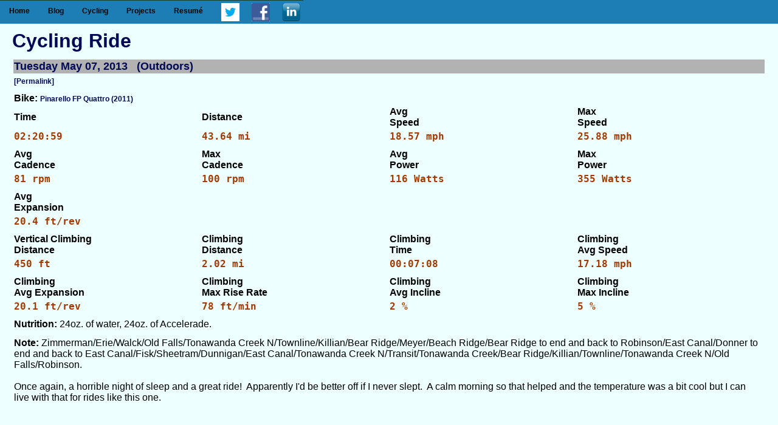

--- FILE ---
content_type: text/html; charset=UTF-8
request_url: https://www.polarlava.com/cycling/?id=1955
body_size: 3714
content:
<!DOCTYPE html PUBLIC "-//W3C//DTD XHTML 1.1//EN" "http://www.w3.org/TR/xhtml11/DTD/xhtml11.dtd">
<html xmlns="http://www.w3.org/1999/xhtml" xml:lang="en">
	<head>
		<title>PolarLava::Cycling::Ride</title>
		<meta http-equiv="Content-Type" content="application/xhtml+xml; charset=UTF-8" />
		<meta name="Author" content="Kevin L. Papendick" />
		<meta name="Copyright" content="Kevin L. Papendick" />
		<meta name="description" content="The website of Kevin L. Papendick" />
		<meta name="keywords" content="Perl, PHP, MyClient, MySQL Web Client GUI, PolarBlog, Blogging Software, Weather Data, Fantasy Football, Cycling, CycleLog" />
		<link rel="shortcut icon" href="/favicon.ico" />
		<style type="text/css" media="all">@import "https://www.polarlava.com/style5.css";</style>
		<link rel="stylesheet" type="text/css" href="https://www.polarlava.com/nav.css"></link>
		<style type="text/css" media="all">@import "https://www.polarlava.com/cycling/cyclelog.css";</style>
		<script type="text/javascript">
			<!--
			function toggle(obj) {
				var el = document.getElementById(obj);
				el.style.display = (el.style.display != 'none' ? 'none' : 'block' );
			}
			//-->
		</script>
		<!--[if lte IE 7]>
		<style type="text/css">
		body {word-wrap:break-word;}
		#outer2 {float:left; width:59.8%; background:#c0c0c0;}
		
		/* for IE6 */
		* html #wrapper {display:inline-block;}
		</style>
		<![endif]-->
	</head>

	<body>
		<div id="wrapper">
<div class="nav_container">
	<a class="toggleMenu" href="#">Menu</a>
		<ul class="nav">
			<li><a href="/">Home</a></li> 
		<!--	<li><a href="/beer/">Beer</a></li> --> 
			<li><a href="/blog/">Blog</a></li> 
			<li><a href="#">Cycling</a>
					<ul> 
						<li><a href="/cycling/">Cycling Home</a></li>
						<li><a href="/cycling/bikes/">Bikes</a></li> 
						<li><a href="/cycling/cal/">Calendar</a></li> 
						<li><a href="/cycling/latest/">Latest Ride</a></li> 
						<li><a href="/cycling/random/">Random Ride</a></li> 
						<li><a href="/cycling/search/">Search Ride</a></li> 
						<li><a href="/cycling/weather/">Weather</a></li> 
						<li><a href="/cycling/yearly/">Yearly Summary</a></li> 
						<li><a href="/blog/category/cycling/">Cycling Blog</a></li> 
					</ul> 
			</li> 
			<!-- <li><a href="/gallery3/">Gallery</a></li> -->
			<li><a href="#">Projects</a>
					<ul> 
					<li><a href="https://projects.polarlava.com/">Projects Home</a></li>
					<li><a href="https://myclient.polarlava.com/">MyClient</a> 
							<ul> 
								<li><a href="https://myclient.polarlava.com/bugs/">Bugs</a></li> 
								<li><a href="https://www.polarlava.com/blog/category/software-development/">Development Blog</a></li> 
								<li><a href="https://myclient.polarlava.com/docs/">Documentation</a></li> 
								<li><a href="https://myclient.polarlava.com/faq/">FAQ</a></li> 
								<li><a href="https://myclient.polarlava.com/history/">History</a></li> 
								<li><a href="https://myclient.polarlava.com/releases/">Releases</a></li> 
								<li><a href="https://myclient.polarlava.com/screens/">Screenshots</a></li> 
							</ul> 
					</li>
					<li><a href="https://polarblog.polarlava.com/">PolarBlog</a> 
							<ul> 
								<li><a href="https://polarblog.polarlava.com/bugs/">Bugs</a></li> 
								<li><a href="https://polarblog.polarlava.com/changes/">Changes</a></li> 
								<li><a href="https://www.polarlava.com/blog/category/software-development/">Development Blog</a></li> 
								<li><a href="https://polarblog.polarlava.com/docs/">Documentation</a></li> 
								<li><a href="https://polarblog.polarlava.com/releases/">Releases</a></li> 
								<li><a href="https://polarblog.polarlava.com/screens/">Screenshots</a></li> 
							</ul> 
					</li> 
					<li><a href="https://projects.polarlava.com/jpcache">jpcache</a></li> 
					<li><a href="https://projects.polarlava.com/yapter/">Yapter</a></li> 
					</ul> 
			</li> 
			<li><a href="/resume/">Resum&eacute;</a></li>
			<!-- <li><a href="/wine/">Wine</a></li> --> 
			<!-- <li><a href="/contact/">Contact</a></li> -->
			<li>
				<div class="social"><a href="https://www.linkedin.com/in/KevinPapendick" title="PolarLava on Linkedin"><img src="https://www.polarlava.com//image/linkedin.png" alt="Linkedin Logo" style="display: inline; padding-top: 2px; width: 30px; height: 30px; border: none;" /></a></div>
				<div class="social"><a href="https://facebook.com/PolarLava/" title="PolarLava on Facebook"><img src="https://www.polarlava.com//image/f_logo.jpg" alt="Facebook Logo" style="display: inline; padding-top: 2px; width: 30px; height: 30px; border: none;" /></a></div>
				<div class="social"><a href="https://twitter.com/PolarLava/" title="PolarLava on Twitter"><img src="https://www.polarlava.com//image/twitter-bird-blue-on-white.png" alt="Twitter Logo" style="display: inline; padding-top: 2px; width: 30px; height: 30px; border: none;" /></a></div>
			</li>
		</ul>
</div>

			<div id="Content">
			</div>
			<div id="one_panel">
				<div class="content">
					<h1>Cycling Ride</h1>
					<form method="post" action="index.php">
			<table class="cl_ride_tbl">
				<tr>
				 <th colspan="5" class="cl_ride_tbl_hdr">Tuesday May 07, 2013&nbsp;&nbsp;&nbsp;(Outdoors)</th>
				</tr>
				<tr>
				<td class="cl_ride_tbl_td"><a href="https://www.polarlava.com/cycling/?id=1955" title="Permalink to ride on Tuesday May 07, 2013">[Permalink]</a>
</td>
				</tr>
				<tr>
				 <td colspan="4"><span style="font-weight: bold;">Bike:</span>
				 <a href="https://www.polarlava.com/cycling/bikes/#pinarello_fp_quattro" title="Bike information for Pinarello FP Quattro (2011)">Pinarello FP Quattro (2011)</td>
				</tr>
				<tr>
				 <th align="left">Time</th>
				 <th align="left">Distance</th>
				 <th align="left">Avg<br />Speed</th>
				 <th align="left">Max<br />Speed</th>
				</tr>
				<tr>
				<td class="cl_ride_tbl_td_data">02:20:59</td>
				<td class="cl_ride_tbl_td_data">43.64 mi</td>
				<td class="cl_ride_tbl_td_data">18.57 mph</td>
				<td class="cl_ride_tbl_td_data">25.88 mph</td>
				</tr>
				<tr>
				 <th align="left">Avg<br />Cadence</th>
				 <th align="left">Max<br />Cadence</th>
				 <th align="left">Avg<br />Power</th>
				 <th align="left">Max<br />Power</th>
				</tr>
				<tr>
				<td class="cl_ride_tbl_td_data">81 rpm</td>
				<td class="cl_ride_tbl_td_data">100 rpm</td>
				<td class="cl_ride_tbl_td_data">116 Watts</td>
				<td class="cl_ride_tbl_td_data">355 Watts</td>
				</tr>
				<tr>
				 <th align="left">Avg<br />Expansion</th>
				</tr>
				<tr>
				<td class="cl_ride_tbl_td_data">20.4 ft/rev</td>
				</tr>
				<tr>
				 <th align="left">Vertical Climbing<br />Distance</th>
				 <th align="left">Climbing<br />Distance</th>
				 <th align="left">Climbing<br />Time</th>
				 <th align="left">Climbing<br />Avg Speed</th>
				</tr>
				<tr>
				<td class="cl_ride_tbl_td_data">450 ft</td>
				<td class="cl_ride_tbl_td_data">2.02 mi</td>
				<td class="cl_ride_tbl_td_data">00:07:08</td>
				<td class="cl_ride_tbl_td_data">17.18 mph</td>
				</tr>
				<tr>
				 <th align="left">Climbing<br />Avg Expansion</th>
				 <th align="left">Climbing<br />Max Rise Rate</th>
				 <th align="left">Climbing<br />Avg Incline</th>
				 <th align="left">Climbing<br />Max Incline</th>
				</tr>
				<tr>
				<td class="cl_ride_tbl_td_data">20.1 ft/rev</td>
				<td class="cl_ride_tbl_td_data">78 ft/min</td>
				<td class="cl_ride_tbl_td_data">2 %</td>
				<td class="cl_ride_tbl_td_data">5 %</td>
				</tr>
				<tr>
			 <td colspan="4"><span style="font-weight: bold;">Nutrition:</span>
				<span style="font-weight: normal;">24oz. of water, 24oz. of Accelerade.</span></td>
				</tr>
				<tr>
			 <td colspan="4" style="padding-top: 10px;"><span style="font-weight: bold;">Note:</span>
				<span style="font-weight: normal;">Zimmerman/Erie/Walck/Old Falls/Tonawanda Creek N/Townline/Killian/Bear Ridge/Meyer/Beach Ridge/Bear Ridge to end and back to Robinson/East Canal/Donner to end and back to East Canal/Fisk/Sheetram/Dunnigan/East Canal/Tonawanda Creek N/Transit/Tonawanda Creek/Bear Ridge/Killian/Townline/Tonawanda Creek N/Old Falls/Robinson.
<br /><br />
Once again, a horrible night of sleep and a great ride!&nbsp;&nbsp;Apparently I'd be better off if I never slept.&nbsp;&nbsp;A calm morning so that helped and the temperature was a bit cool but I can live with that for rides like this one.</span></td>
				</tr>
				<tr>
			 <td colspan="4" style="padding-top: 10px;"><iframe width="640" height="480" frameborder="0" scrolling="no" marginheight="0" marginwidth="0" src="https://maps.google.com/maps/ms?msa=0&amp;msid=211443339822067931354.0004dc1e9166a46ceb87a&amp;ie=UTF8&amp;t=h&amp;ll=43.0892,-78.781586&amp;spn=0.120348,0.219727&amp;z=12&amp;output=embed"></iframe><br /><small>View <a href="https://maps.google.com/maps/ms?msa=0&amp;msid=211443339822067931354.0004dc1e9166a46ceb87a&amp;ie=UTF8&amp;t=h&amp;ll=43.0892,-78.781586&amp;spn=0.120348,0.219727&amp;z=12&amp;source=embed" style="color:#0000FF;text-align:left">5/7/2013 4:23am</a> in a larger map</small></td>
				</tr>
				<tr>
				<td class="cl_ride_tbl_td">&nbsp;</td>
				</tr>
			</table>
			<table class="cl_ride_tbl">
				<tr>
				 <th colspan="4" class="cl_ride_tbl_hdr">Heart Data</th>
				</tr>
				<tr>
				 <th align="left">Below (153)</th>
				 <th align="left">In Zone</th>
				 <th align="left">Above (170)</th>
				 <th align="left">Total Time</th>
				</tr>
				<tr>
				<td class="cl_ride_tbl_td_data">00:50:16</td>
				<td class="cl_ride_tbl_td_data">01:31:15</td>
				<td class="cl_ride_tbl_td_data">00:00:00</td>
				<td class="cl_ride_tbl_td_data">02:21:31</td>
				</tr>
				<tr>
				 <th align="left">Average</th>
				 <th align="left">Maximum</th>
				 <th align="left">Calories</th>
				</tr>
				<tr>
				<td class="cl_ride_tbl_td_data">153 bpm</td>
				<td class="cl_ride_tbl_td_data">167 bpm</td>
				<td class="cl_ride_tbl_td_data">1716</td>
				</tr>
				<tr>
				<td class="cl_ride_tbl_td">&nbsp;</td>
				</tr>
			</table>
			<table class="cl_ride_tbl">
				<tr>
				 <th colspan="4" class="cl_ride_tbl_hdr">Personal Data</th>
				</tr>
				<tr>
				 <th align="left">Weight</th>
				 <th align="left">Body Fat</th>
				 <th align="left">Sleep Time</th>
				 <th align="left">Sleep Quality</th>
				</tr>
				<tr>
				<td class="cl_ride_tbl_td_data">161.4 lbs.</td>
				<td class="cl_ride_tbl_td_data">9.3%</td>
				<td class="cl_ride_tbl_td_data">4.50  hrs</td>
				<td class="cl_ride_tbl_td_data">Poor</td>
				</tr>
				<tr>
				<td class="cl_ride_tbl_td">&nbsp;</td>
				</tr>
			</table>
			<table class="cl_ride_tbl">
				<tr>
				 <th colspan="4" class="cl_ride_tbl_hdr"><img src="https://forecast.weather.gov/images/wtf/small/nskc.png" alt="(Fair)" title="Fair" />&nbsp;&nbsp;Weather Data <span style="font-size: 10px;">Niagara Falls International Airport, NY&nbsp;&nbsp;[KIAG]&nbsp;&nbsp;(7:00 am)&nbsp;&nbsp;&nbsp;<span class="cl_ride_tbl_hdr_weather_id">[WID: 94077]</span></span></th>
				</tr>
				<tr>
				 <th align="left">Temperature</th>
				 <th align="left">Conditions</th>
				 <th align="left">Wind</th>
				 <th align="left">Dew Point</th>
				</tr>
				<tr>
				<td class="cl_ride_tbl_td_data">48&deg;F (8&deg;C)</td>
				<td class="cl_ride_tbl_td_data">Fair</td>
				<td class="cl_ride_tbl_td_data">Calm </td>
				<td class="cl_ride_tbl_td_data">41&deg;F (5&deg;C)</td>
				</tr>
				<tr>
				 <th align="left">Humidity</th>
				 <th align="left">Visibility</th>
				 <th align="left">Barometer</th>
				 <th align="left"></th>
				</tr>
				<tr>
				<td class="cl_ride_tbl_td_data">77%</td>
				<td class="cl_ride_tbl_td_data">10.00 miles</td>
				<td class="cl_ride_tbl_td_data">1018.5 mb</td>
				<td class="cl_ride_tbl_td_data"></td>
				</tr>
				<tr>
				 <th align="left">Min On Bike Temperature</th>
				 <th align="left">Max On Bike Temperature</th>
				</tr>
				<tr>
				<td class="cl_ride_tbl_td_data">45.8&deg;</td>
				<td class="cl_ride_tbl_td_data">61.5&deg;</td>
				</tr>
				<tr>
				<td class="cl_ride_tbl_td">&nbsp;</td>
				</tr>
			</table>
			<table class="cl_ride_tbl">
				<tr>
				 <th colspan="3" class="cl_ride_tbl_hdr">Other rides on this date&hellip;</th>
				</tr>
				<tr>
			<td class="cl_sum_tbl_det_link"><a href="https://www.polarlava.com/cycling/?id=731" title="Link to ride on Tuesday May 07, 1996">Tuesday May 07, 1996</a></td>
			<td class="cl_sum_tbl_det_link"><a href="https://www.polarlava.com/cycling/?id=555" title="Link to ride on Wednesday May 07, 1997">Wednesday May 07, 1997</a></td>
			<td class="cl_sum_tbl_det_link"><a href="https://www.polarlava.com/cycling/?id=253" title="Link to ride on Sunday May 07, 2000">Sunday May 07, 2000</a></td>
				</tr>
				<tr>
			<td class="cl_sum_tbl_det_link"><a href="https://www.polarlava.com/cycling/?id=155" title="Link to ride on Monday May 07, 2001">Monday May 07, 2001</a></td>
			<td class="cl_sum_tbl_det_link"><a href="https://www.polarlava.com/cycling/?id=4" title="Link to ride on Tuesday May 07, 2002">Tuesday May 07, 2002</a></td>
			<td class="cl_sum_tbl_det_link"><a href="https://www.polarlava.com/cycling/?id=815" title="Link to ride on Wednesday May 07, 2003">Wednesday May 07, 2003</a></td>
				</tr>
				<tr>
			<td class="cl_sum_tbl_det_link"><a href="https://www.polarlava.com/cycling/?id=1648" title="Link to ride on Friday May 07, 2010">Friday May 07, 2010</a></td>
			<td class="cl_sum_tbl_det_link"><a href="https://www.polarlava.com/cycling/?id=2392" title="Link to ride on Thursday May 07, 2020">Thursday May 07, 2020</a></td>
			<td class="cl_sum_tbl_det_link"><a href="https://www.polarlava.com/cycling/?id=2587" title="Link to ride on Wednesday May 07, 2025">Wednesday May 07, 2025</a></td>
				</tr>
				<tr>
				<td>&nbsp;</td>
				</tr>
			</table>
					</form>
			<table class="cl_ride_tbl">
				<tr>
				 <th align="left"><a href="https://www.polarlava.com/cycling/?id=1954" title="Previous Ride"><img class="nav-img-border" src="/image/icon-prev.gif" title="Previous Ride" alt="Previous Ride" /></a>
</th>
				<td>&nbsp;</td>
				<td>&nbsp;</td>
				 <th align="center"><a href="https://www.polarlava.com/cycling/?id=1956" title="Next Ride"><img class="nav-img-border" src="/image/icon-next.gif" title="Next Ride" alt="Next Ride" /></a>
</th>
				</tr>
			</table>
			<br />
				</div> <!-- end content -->
			</div> <!-- end one_panel -->

		</div><!-- end #wrapper -->
		<div id="footer">
			<div class="content">
				<p>
					<a class="no_border" href="https://creativecommons.org/licenses/by-nc-sa/3.0/" title="Creative Commons Attribution-Noncommercial-Share Alike 3.0 License"><img class="no_border" src="https://www.polarlava.com/image/cc_by_nc_sa.png" alt="Creative Commons Attribution-Noncommercial-Share Alike 3.0 License" /></a><br />
					Copyright &copy; <strong>Kevin L. Papendick</strong><br /><br />
				</p>
			</div> <!-- end content -->
		</div> <!-- end footer -->
		<script type="text/javascript" src="https://ajax.googleapis.com/ajax/libs/jquery/1.11.3/jquery.min.js"></script>
		<script type="text/javascript" src="https://www.polarlava.com/js/nav.js"></script>

	</body>
</html>
